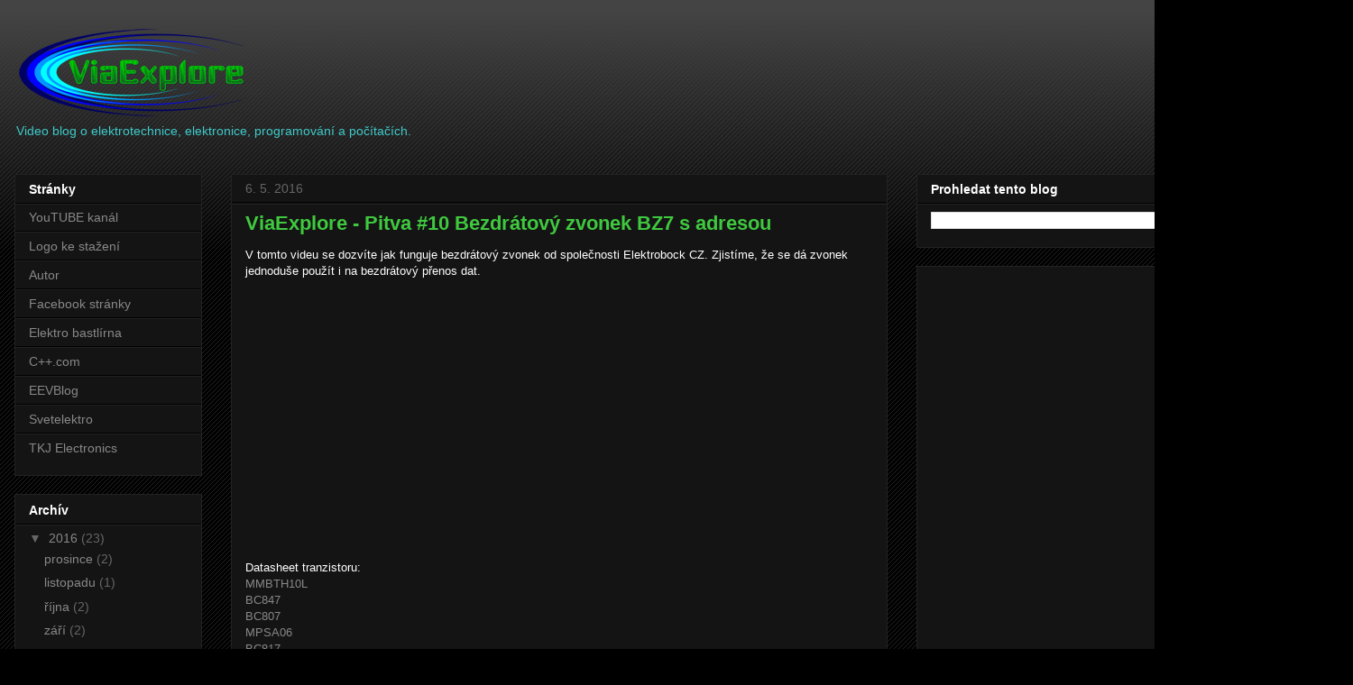

--- FILE ---
content_type: text/html; charset=utf-8
request_url: https://www.google.com/recaptcha/api2/aframe
body_size: 268
content:
<!DOCTYPE HTML><html><head><meta http-equiv="content-type" content="text/html; charset=UTF-8"></head><body><script nonce="QX30twr4VmXjoVu1DwjcYg">/** Anti-fraud and anti-abuse applications only. See google.com/recaptcha */ try{var clients={'sodar':'https://pagead2.googlesyndication.com/pagead/sodar?'};window.addEventListener("message",function(a){try{if(a.source===window.parent){var b=JSON.parse(a.data);var c=clients[b['id']];if(c){var d=document.createElement('img');d.src=c+b['params']+'&rc='+(localStorage.getItem("rc::a")?sessionStorage.getItem("rc::b"):"");window.document.body.appendChild(d);sessionStorage.setItem("rc::e",parseInt(sessionStorage.getItem("rc::e")||0)+1);localStorage.setItem("rc::h",'1768905836179');}}}catch(b){}});window.parent.postMessage("_grecaptcha_ready", "*");}catch(b){}</script></body></html>